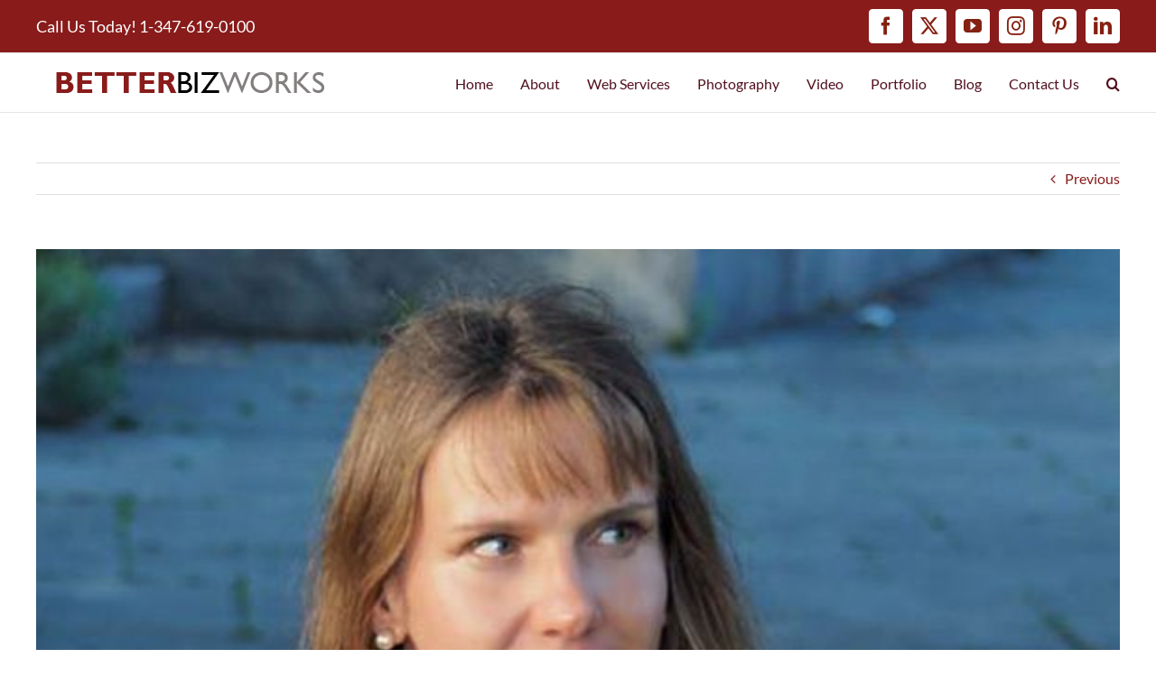

--- FILE ---
content_type: text/html; charset=UTF-8
request_url: https://betterbizworks.com/portfolio-items/inga/?portfolioCats=143
body_size: 10860
content:

<!DOCTYPE html>
<html class="avada-html-layout-wide avada-html-header-position-top" lang="en-US" prefix="og: http://ogp.me/ns# fb: http://ogp.me/ns/fb#">
<head>
	<meta http-equiv="X-UA-Compatible" content="IE=edge" />
	<meta http-equiv="Content-Type" content="text/html; charset=utf-8"/>
	<meta name="viewport" content="width=device-width, initial-scale=1" />
	<meta name='robots' content='index, follow, max-image-preview:large, max-snippet:-1, max-video-preview:-1' />

	<!-- This site is optimized with the Yoast SEO plugin v26.7 - https://yoast.com/wordpress/plugins/seo/ -->
	<title>Inga &#8211; BetterBizWorks, LLC</title>
	<link rel="canonical" href="https://betterbizworks.com/portfolio-items/inga/" />
	<meta property="og:locale" content="en_US" />
	<meta property="og:type" content="article" />
	<meta property="og:title" content="Inga &#8211; BetterBizWorks, LLC" />
	<meta property="og:url" content="https://betterbizworks.com/portfolio-items/inga/" />
	<meta property="og:site_name" content="BetterBizWorks, LLC" />
	<meta property="article:publisher" content="https://www.facebook.com/betterbizworks/" />
	<meta property="article:modified_time" content="2022-06-08T15:06:39+00:00" />
	<meta property="og:image" content="https://betterbizworks.com/wp-content/uploads/2022/06/Inga.jpg" />
	<meta property="og:image:width" content="582" />
	<meta property="og:image:height" content="472" />
	<meta property="og:image:type" content="image/jpeg" />
	<meta name="twitter:card" content="summary_large_image" />
	<meta name="twitter:site" content="@BetterBizWorks" />
	<script type="application/ld+json" class="yoast-schema-graph">{"@context":"https://schema.org","@graph":[{"@type":"WebPage","@id":"https://betterbizworks.com/portfolio-items/inga/","url":"https://betterbizworks.com/portfolio-items/inga/","name":"Inga &#8211; BetterBizWorks, LLC","isPartOf":{"@id":"https://betterbizworks.com/#website"},"primaryImageOfPage":{"@id":"https://betterbizworks.com/portfolio-items/inga/#primaryimage"},"image":{"@id":"https://betterbizworks.com/portfolio-items/inga/#primaryimage"},"thumbnailUrl":"https://betterbizworks.com/wp-content/uploads/2022/06/Inga.jpg","datePublished":"2022-06-08T15:00:54+00:00","dateModified":"2022-06-08T15:06:39+00:00","breadcrumb":{"@id":"https://betterbizworks.com/portfolio-items/inga/#breadcrumb"},"inLanguage":"en-US","potentialAction":[{"@type":"ReadAction","target":["https://betterbizworks.com/portfolio-items/inga/"]}]},{"@type":"ImageObject","inLanguage":"en-US","@id":"https://betterbizworks.com/portfolio-items/inga/#primaryimage","url":"https://betterbizworks.com/wp-content/uploads/2022/06/Inga.jpg","contentUrl":"https://betterbizworks.com/wp-content/uploads/2022/06/Inga.jpg","width":582,"height":472,"caption":"Inga - Model Profile"},{"@type":"BreadcrumbList","@id":"https://betterbizworks.com/portfolio-items/inga/#breadcrumb","itemListElement":[{"@type":"ListItem","position":1,"name":"Home","item":"https://betterbizworks.com/"},{"@type":"ListItem","position":2,"name":"Portfolio","item":"https://betterbizworks.com/portfolio-items/"},{"@type":"ListItem","position":3,"name":"Inga"}]},{"@type":"WebSite","@id":"https://betterbizworks.com/#website","url":"https://betterbizworks.com/","name":"BetterBizWorks, LLC","description":"Web Design and Internet Marketing","publisher":{"@id":"https://betterbizworks.com/#organization"},"potentialAction":[{"@type":"SearchAction","target":{"@type":"EntryPoint","urlTemplate":"https://betterbizworks.com/?s={search_term_string}"},"query-input":{"@type":"PropertyValueSpecification","valueRequired":true,"valueName":"search_term_string"}}],"inLanguage":"en-US"},{"@type":"Organization","@id":"https://betterbizworks.com/#organization","name":"BetterBizWorks, Web Design & Internet Marketing","url":"https://betterbizworks.com/","logo":{"@type":"ImageObject","inLanguage":"en-US","@id":"https://betterbizworks.com/#/schema/logo/image/","url":"https://betterbizworks.com/wp-content/uploads/2016/03/bbw_favicon.png","contentUrl":"https://betterbizworks.com/wp-content/uploads/2016/03/bbw_favicon.png","width":138,"height":127,"caption":"BetterBizWorks, Web Design & Internet Marketing"},"image":{"@id":"https://betterbizworks.com/#/schema/logo/image/"},"sameAs":["https://www.facebook.com/betterbizworks/","https://x.com/BetterBizWorks","https://www.instagram.com/betterbizworks/"]}]}</script>
	<!-- / Yoast SEO plugin. -->


<link rel="alternate" type="application/rss+xml" title="BetterBizWorks, LLC &raquo; Feed" href="https://betterbizworks.com/feed/" />
<link rel="alternate" type="application/rss+xml" title="BetterBizWorks, LLC &raquo; Comments Feed" href="https://betterbizworks.com/comments/feed/" />
		
		
		
				<link rel="alternate" type="application/rss+xml" title="BetterBizWorks, LLC &raquo; Inga Comments Feed" href="https://betterbizworks.com/portfolio-items/inga/feed/" />
<link rel="alternate" title="oEmbed (JSON)" type="application/json+oembed" href="https://betterbizworks.com/wp-json/oembed/1.0/embed?url=https%3A%2F%2Fbetterbizworks.com%2Fportfolio-items%2Finga%2F" />
<link rel="alternate" title="oEmbed (XML)" type="text/xml+oembed" href="https://betterbizworks.com/wp-json/oembed/1.0/embed?url=https%3A%2F%2Fbetterbizworks.com%2Fportfolio-items%2Finga%2F&#038;format=xml" />
					<meta name="description" content="Inga
Inga is a model with BetterBizWorks.  BetterBizWorks teams up with local models and actors to help provide quality photography and videos. To hire Inga as a model for your next photo or video shoot with BetterBizWorks, contact us."/>
				
		<meta property="og:locale" content="en_US"/>
		<meta property="og:type" content="article"/>
		<meta property="og:site_name" content="BetterBizWorks, LLC"/>
		<meta property="og:title" content="Inga &#8211; BetterBizWorks, LLC"/>
				<meta property="og:description" content="Inga
Inga is a model with BetterBizWorks.  BetterBizWorks teams up with local models and actors to help provide quality photography and videos. To hire Inga as a model for your next photo or video shoot with BetterBizWorks, contact us."/>
				<meta property="og:url" content="https://betterbizworks.com/portfolio-items/inga/"/>
													<meta property="article:modified_time" content="2022-06-08T15:06:39-05:00"/>
											<meta property="og:image" content="https://betterbizworks.com/wp-content/uploads/2022/06/Inga.jpg"/>
		<meta property="og:image:width" content="582"/>
		<meta property="og:image:height" content="472"/>
		<meta property="og:image:type" content="image/jpeg"/>
				<style id='wp-img-auto-sizes-contain-inline-css' type='text/css'>
img:is([sizes=auto i],[sizes^="auto," i]){contain-intrinsic-size:3000px 1500px}
/*# sourceURL=wp-img-auto-sizes-contain-inline-css */
</style>
<link rel='stylesheet' id='fusion-dynamic-css-css' href='https://betterbizworks.com/wp-content/uploads/fusion-styles/32303ef2fa65712623bc6e4a22f7ba0f.min.css?ver=3.14.2' type='text/css' media='all' />
<script type="text/javascript" src="https://betterbizworks.com/wp-includes/js/jquery/jquery.min.js?ver=3.7.1" id="jquery-core-js"></script>
<link rel="https://api.w.org/" href="https://betterbizworks.com/wp-json/" /><link rel="alternate" title="JSON" type="application/json" href="https://betterbizworks.com/wp-json/wp/v2/avada_portfolio/208312" /><link rel="EditURI" type="application/rsd+xml" title="RSD" href="https://betterbizworks.com/xmlrpc.php?rsd" />
<meta name="generator" content="WordPress 6.9" />
<link rel='shortlink' href='https://betterbizworks.com/?p=208312' />
<style type="text/css" id="css-fb-visibility">@media screen and (max-width: 640px){.fusion-no-small-visibility{display:none !important;}body .sm-text-align-center{text-align:center !important;}body .sm-text-align-left{text-align:left !important;}body .sm-text-align-right{text-align:right !important;}body .sm-text-align-justify{text-align:justify !important;}body .sm-flex-align-center{justify-content:center !important;}body .sm-flex-align-flex-start{justify-content:flex-start !important;}body .sm-flex-align-flex-end{justify-content:flex-end !important;}body .sm-mx-auto{margin-left:auto !important;margin-right:auto !important;}body .sm-ml-auto{margin-left:auto !important;}body .sm-mr-auto{margin-right:auto !important;}body .fusion-absolute-position-small{position:absolute;width:100%;}.awb-sticky.awb-sticky-small{ position: sticky; top: var(--awb-sticky-offset,0); }}@media screen and (min-width: 641px) and (max-width: 1024px){.fusion-no-medium-visibility{display:none !important;}body .md-text-align-center{text-align:center !important;}body .md-text-align-left{text-align:left !important;}body .md-text-align-right{text-align:right !important;}body .md-text-align-justify{text-align:justify !important;}body .md-flex-align-center{justify-content:center !important;}body .md-flex-align-flex-start{justify-content:flex-start !important;}body .md-flex-align-flex-end{justify-content:flex-end !important;}body .md-mx-auto{margin-left:auto !important;margin-right:auto !important;}body .md-ml-auto{margin-left:auto !important;}body .md-mr-auto{margin-right:auto !important;}body .fusion-absolute-position-medium{position:absolute;width:100%;}.awb-sticky.awb-sticky-medium{ position: sticky; top: var(--awb-sticky-offset,0); }}@media screen and (min-width: 1025px){.fusion-no-large-visibility{display:none !important;}body .lg-text-align-center{text-align:center !important;}body .lg-text-align-left{text-align:left !important;}body .lg-text-align-right{text-align:right !important;}body .lg-text-align-justify{text-align:justify !important;}body .lg-flex-align-center{justify-content:center !important;}body .lg-flex-align-flex-start{justify-content:flex-start !important;}body .lg-flex-align-flex-end{justify-content:flex-end !important;}body .lg-mx-auto{margin-left:auto !important;margin-right:auto !important;}body .lg-ml-auto{margin-left:auto !important;}body .lg-mr-auto{margin-right:auto !important;}body .fusion-absolute-position-large{position:absolute;width:100%;}.awb-sticky.awb-sticky-large{ position: sticky; top: var(--awb-sticky-offset,0); }}</style><link rel="icon" href="https://betterbizworks.com/wp-content/uploads/2016/03/cropped-bbw_favicon-66x66.png" sizes="32x32" />
<link rel="icon" href="https://betterbizworks.com/wp-content/uploads/2016/03/cropped-bbw_favicon-200x200.png" sizes="192x192" />
<link rel="apple-touch-icon" href="https://betterbizworks.com/wp-content/uploads/2016/03/cropped-bbw_favicon-200x200.png" />
<meta name="msapplication-TileImage" content="https://betterbizworks.com/wp-content/uploads/2016/03/cropped-bbw_favicon-300x300.png" />
		<script type="text/javascript">
			var doc = document.documentElement;
			doc.setAttribute( 'data-useragent', navigator.userAgent );
		</script>
		<script>
  (function(i,s,o,g,r,a,m){i['GoogleAnalyticsObject']=r;i[r]=i[r]||function(){
  (i[r].q=i[r].q||[]).push(arguments)},i[r].l=1*new Date();a=s.createElement(o),
  m=s.getElementsByTagName(o)[0];a.async=1;a.src=g;m.parentNode.insertBefore(a,m)
  })(window,document,'script','//www.google-analytics.com/analytics.js','ga');

  ga('create', 'UA-20616037-1', 'auto');
  ga('send', 'pageview');

</script>
<!-- Facebook Pixel Code -->
<script>
!function(f,b,e,v,n,t,s){if(f.fbq)return;n=f.fbq=function(){n.callMethod?
n.callMethod.apply(n,arguments):n.queue.push(arguments)};if(!f._fbq)f._fbq=n;
n.push=n;n.loaded=!0;n.version='2.0';n.queue=[];t=b.createElement(e);t.async=!0;
t.src=v;s=b.getElementsByTagName(e)[0];s.parentNode.insertBefore(t,s)}(window,
document,'script','https://connect.facebook.net/en_US/fbevents.js');
fbq('init', '288560041668266'); // Insert your pixel ID here.
fbq('track', 'PageView');
</script>
<noscript><img height="1" width="1" style="display:none"
src="https://www.facebook.com/tr?id=288560041668266&ev=PageView&noscript=1"
/></noscript>
<!-- DO NOT MODIFY -->
<!-- End Facebook Pixel Code -->
	<!-- Global site tag (gtag.js) - Google Analytics -->
<script async src="https://www.googletagmanager.com/gtag/js?id=G-NKVZPSXNZ0"></script>
<script>
  window.dataLayer = window.dataLayer || [];
  function gtag(){dataLayer.push(arguments);}
  gtag('js', new Date());

  gtag('config', 'G-NKVZPSXNZ0');
</script><style id='global-styles-inline-css' type='text/css'>
:root{--wp--preset--aspect-ratio--square: 1;--wp--preset--aspect-ratio--4-3: 4/3;--wp--preset--aspect-ratio--3-4: 3/4;--wp--preset--aspect-ratio--3-2: 3/2;--wp--preset--aspect-ratio--2-3: 2/3;--wp--preset--aspect-ratio--16-9: 16/9;--wp--preset--aspect-ratio--9-16: 9/16;--wp--preset--color--black: #000000;--wp--preset--color--cyan-bluish-gray: #abb8c3;--wp--preset--color--white: #ffffff;--wp--preset--color--pale-pink: #f78da7;--wp--preset--color--vivid-red: #cf2e2e;--wp--preset--color--luminous-vivid-orange: #ff6900;--wp--preset--color--luminous-vivid-amber: #fcb900;--wp--preset--color--light-green-cyan: #7bdcb5;--wp--preset--color--vivid-green-cyan: #00d084;--wp--preset--color--pale-cyan-blue: #8ed1fc;--wp--preset--color--vivid-cyan-blue: #0693e3;--wp--preset--color--vivid-purple: #9b51e0;--wp--preset--color--awb-color-1: rgba(255,255,255,1);--wp--preset--color--awb-color-2: rgba(246,246,246,1);--wp--preset--color--awb-color-3: rgba(235,234,234,1);--wp--preset--color--awb-color-4: rgba(224,222,222,1);--wp--preset--color--awb-color-5: rgba(160,206,78,1);--wp--preset--color--awb-color-6: rgba(116,116,116,1);--wp--preset--color--awb-color-7: rgba(51,51,51,1);--wp--preset--color--awb-color-8: rgba(137,27,27,1);--wp--preset--color--awb-color-custom-10: rgba(235,234,234,0.8);--wp--preset--color--awb-color-custom-11: rgba(191,191,191,1);--wp--preset--color--awb-color-custom-12: rgba(35,35,35,1);--wp--preset--color--awb-color-custom-13: rgba(171,139,101,1);--wp--preset--color--awb-color-custom-14: rgba(140,137,137,1);--wp--preset--color--awb-color-custom-15: rgba(54,56,57,1);--wp--preset--color--awb-color-custom-16: rgba(81,16,30,1);--wp--preset--gradient--vivid-cyan-blue-to-vivid-purple: linear-gradient(135deg,rgb(6,147,227) 0%,rgb(155,81,224) 100%);--wp--preset--gradient--light-green-cyan-to-vivid-green-cyan: linear-gradient(135deg,rgb(122,220,180) 0%,rgb(0,208,130) 100%);--wp--preset--gradient--luminous-vivid-amber-to-luminous-vivid-orange: linear-gradient(135deg,rgb(252,185,0) 0%,rgb(255,105,0) 100%);--wp--preset--gradient--luminous-vivid-orange-to-vivid-red: linear-gradient(135deg,rgb(255,105,0) 0%,rgb(207,46,46) 100%);--wp--preset--gradient--very-light-gray-to-cyan-bluish-gray: linear-gradient(135deg,rgb(238,238,238) 0%,rgb(169,184,195) 100%);--wp--preset--gradient--cool-to-warm-spectrum: linear-gradient(135deg,rgb(74,234,220) 0%,rgb(151,120,209) 20%,rgb(207,42,186) 40%,rgb(238,44,130) 60%,rgb(251,105,98) 80%,rgb(254,248,76) 100%);--wp--preset--gradient--blush-light-purple: linear-gradient(135deg,rgb(255,206,236) 0%,rgb(152,150,240) 100%);--wp--preset--gradient--blush-bordeaux: linear-gradient(135deg,rgb(254,205,165) 0%,rgb(254,45,45) 50%,rgb(107,0,62) 100%);--wp--preset--gradient--luminous-dusk: linear-gradient(135deg,rgb(255,203,112) 0%,rgb(199,81,192) 50%,rgb(65,88,208) 100%);--wp--preset--gradient--pale-ocean: linear-gradient(135deg,rgb(255,245,203) 0%,rgb(182,227,212) 50%,rgb(51,167,181) 100%);--wp--preset--gradient--electric-grass: linear-gradient(135deg,rgb(202,248,128) 0%,rgb(113,206,126) 100%);--wp--preset--gradient--midnight: linear-gradient(135deg,rgb(2,3,129) 0%,rgb(40,116,252) 100%);--wp--preset--font-size--small: 12px;--wp--preset--font-size--medium: 20px;--wp--preset--font-size--large: 24px;--wp--preset--font-size--x-large: 42px;--wp--preset--font-size--normal: 16px;--wp--preset--font-size--xlarge: 32px;--wp--preset--font-size--huge: 48px;--wp--preset--spacing--20: 0.44rem;--wp--preset--spacing--30: 0.67rem;--wp--preset--spacing--40: 1rem;--wp--preset--spacing--50: 1.5rem;--wp--preset--spacing--60: 2.25rem;--wp--preset--spacing--70: 3.38rem;--wp--preset--spacing--80: 5.06rem;--wp--preset--shadow--natural: 6px 6px 9px rgba(0, 0, 0, 0.2);--wp--preset--shadow--deep: 12px 12px 50px rgba(0, 0, 0, 0.4);--wp--preset--shadow--sharp: 6px 6px 0px rgba(0, 0, 0, 0.2);--wp--preset--shadow--outlined: 6px 6px 0px -3px rgb(255, 255, 255), 6px 6px rgb(0, 0, 0);--wp--preset--shadow--crisp: 6px 6px 0px rgb(0, 0, 0);}:where(.is-layout-flex){gap: 0.5em;}:where(.is-layout-grid){gap: 0.5em;}body .is-layout-flex{display: flex;}.is-layout-flex{flex-wrap: wrap;align-items: center;}.is-layout-flex > :is(*, div){margin: 0;}body .is-layout-grid{display: grid;}.is-layout-grid > :is(*, div){margin: 0;}:where(.wp-block-columns.is-layout-flex){gap: 2em;}:where(.wp-block-columns.is-layout-grid){gap: 2em;}:where(.wp-block-post-template.is-layout-flex){gap: 1.25em;}:where(.wp-block-post-template.is-layout-grid){gap: 1.25em;}.has-black-color{color: var(--wp--preset--color--black) !important;}.has-cyan-bluish-gray-color{color: var(--wp--preset--color--cyan-bluish-gray) !important;}.has-white-color{color: var(--wp--preset--color--white) !important;}.has-pale-pink-color{color: var(--wp--preset--color--pale-pink) !important;}.has-vivid-red-color{color: var(--wp--preset--color--vivid-red) !important;}.has-luminous-vivid-orange-color{color: var(--wp--preset--color--luminous-vivid-orange) !important;}.has-luminous-vivid-amber-color{color: var(--wp--preset--color--luminous-vivid-amber) !important;}.has-light-green-cyan-color{color: var(--wp--preset--color--light-green-cyan) !important;}.has-vivid-green-cyan-color{color: var(--wp--preset--color--vivid-green-cyan) !important;}.has-pale-cyan-blue-color{color: var(--wp--preset--color--pale-cyan-blue) !important;}.has-vivid-cyan-blue-color{color: var(--wp--preset--color--vivid-cyan-blue) !important;}.has-vivid-purple-color{color: var(--wp--preset--color--vivid-purple) !important;}.has-black-background-color{background-color: var(--wp--preset--color--black) !important;}.has-cyan-bluish-gray-background-color{background-color: var(--wp--preset--color--cyan-bluish-gray) !important;}.has-white-background-color{background-color: var(--wp--preset--color--white) !important;}.has-pale-pink-background-color{background-color: var(--wp--preset--color--pale-pink) !important;}.has-vivid-red-background-color{background-color: var(--wp--preset--color--vivid-red) !important;}.has-luminous-vivid-orange-background-color{background-color: var(--wp--preset--color--luminous-vivid-orange) !important;}.has-luminous-vivid-amber-background-color{background-color: var(--wp--preset--color--luminous-vivid-amber) !important;}.has-light-green-cyan-background-color{background-color: var(--wp--preset--color--light-green-cyan) !important;}.has-vivid-green-cyan-background-color{background-color: var(--wp--preset--color--vivid-green-cyan) !important;}.has-pale-cyan-blue-background-color{background-color: var(--wp--preset--color--pale-cyan-blue) !important;}.has-vivid-cyan-blue-background-color{background-color: var(--wp--preset--color--vivid-cyan-blue) !important;}.has-vivid-purple-background-color{background-color: var(--wp--preset--color--vivid-purple) !important;}.has-black-border-color{border-color: var(--wp--preset--color--black) !important;}.has-cyan-bluish-gray-border-color{border-color: var(--wp--preset--color--cyan-bluish-gray) !important;}.has-white-border-color{border-color: var(--wp--preset--color--white) !important;}.has-pale-pink-border-color{border-color: var(--wp--preset--color--pale-pink) !important;}.has-vivid-red-border-color{border-color: var(--wp--preset--color--vivid-red) !important;}.has-luminous-vivid-orange-border-color{border-color: var(--wp--preset--color--luminous-vivid-orange) !important;}.has-luminous-vivid-amber-border-color{border-color: var(--wp--preset--color--luminous-vivid-amber) !important;}.has-light-green-cyan-border-color{border-color: var(--wp--preset--color--light-green-cyan) !important;}.has-vivid-green-cyan-border-color{border-color: var(--wp--preset--color--vivid-green-cyan) !important;}.has-pale-cyan-blue-border-color{border-color: var(--wp--preset--color--pale-cyan-blue) !important;}.has-vivid-cyan-blue-border-color{border-color: var(--wp--preset--color--vivid-cyan-blue) !important;}.has-vivid-purple-border-color{border-color: var(--wp--preset--color--vivid-purple) !important;}.has-vivid-cyan-blue-to-vivid-purple-gradient-background{background: var(--wp--preset--gradient--vivid-cyan-blue-to-vivid-purple) !important;}.has-light-green-cyan-to-vivid-green-cyan-gradient-background{background: var(--wp--preset--gradient--light-green-cyan-to-vivid-green-cyan) !important;}.has-luminous-vivid-amber-to-luminous-vivid-orange-gradient-background{background: var(--wp--preset--gradient--luminous-vivid-amber-to-luminous-vivid-orange) !important;}.has-luminous-vivid-orange-to-vivid-red-gradient-background{background: var(--wp--preset--gradient--luminous-vivid-orange-to-vivid-red) !important;}.has-very-light-gray-to-cyan-bluish-gray-gradient-background{background: var(--wp--preset--gradient--very-light-gray-to-cyan-bluish-gray) !important;}.has-cool-to-warm-spectrum-gradient-background{background: var(--wp--preset--gradient--cool-to-warm-spectrum) !important;}.has-blush-light-purple-gradient-background{background: var(--wp--preset--gradient--blush-light-purple) !important;}.has-blush-bordeaux-gradient-background{background: var(--wp--preset--gradient--blush-bordeaux) !important;}.has-luminous-dusk-gradient-background{background: var(--wp--preset--gradient--luminous-dusk) !important;}.has-pale-ocean-gradient-background{background: var(--wp--preset--gradient--pale-ocean) !important;}.has-electric-grass-gradient-background{background: var(--wp--preset--gradient--electric-grass) !important;}.has-midnight-gradient-background{background: var(--wp--preset--gradient--midnight) !important;}.has-small-font-size{font-size: var(--wp--preset--font-size--small) !important;}.has-medium-font-size{font-size: var(--wp--preset--font-size--medium) !important;}.has-large-font-size{font-size: var(--wp--preset--font-size--large) !important;}.has-x-large-font-size{font-size: var(--wp--preset--font-size--x-large) !important;}
/*# sourceURL=global-styles-inline-css */
</style>
</head>

<body class="wp-singular avada_portfolio-template-default single single-avada_portfolio postid-208312 single-format-standard wp-theme-Avada awb-no-sidebars fusion-image-hovers fusion-pagination-sizing fusion-button_type-flat fusion-button_span-no fusion-button_gradient-linear avada-image-rollover-circle-yes avada-image-rollover-yes avada-image-rollover-direction-left fusion-has-button-gradient fusion-body ltr fusion-sticky-header no-tablet-sticky-header no-mobile-sticky-header no-mobile-slidingbar fusion-disable-outline fusion-sub-menu-fade mobile-logo-pos-center layout-wide-mode avada-has-boxed-modal-shadow-none layout-scroll-offset-full avada-has-zero-margin-offset-top fusion-top-header menu-text-align-left mobile-menu-design-modern fusion-show-pagination-text fusion-header-layout-v3 avada-responsive avada-footer-fx-bg-parallax avada-menu-highlight-style-bar fusion-search-form-classic fusion-main-menu-search-dropdown fusion-avatar-square avada-sticky-shrinkage avada-blog-layout-large avada-blog-archive-layout-large avada-header-shadow-no avada-menu-icon-position-left avada-has-megamenu-shadow avada-has-mainmenu-dropdown-divider avada-has-main-nav-search-icon avada-has-breadcrumb-mobile-hidden avada-has-titlebar-hide avada-has-pagination-padding avada-flyout-menu-direction-fade avada-ec-views-v1" data-awb-post-id="208312">
		<a class="skip-link screen-reader-text" href="#content">Skip to content</a>

	<div id="boxed-wrapper">
		
		<div id="wrapper" class="fusion-wrapper">
			<div id="home" style="position:relative;top:-1px;"></div>
							
					
			<header class="fusion-header-wrapper">
				<div class="fusion-header-v3 fusion-logo-alignment fusion-logo-center fusion-sticky-menu- fusion-sticky-logo- fusion-mobile-logo-  fusion-mobile-menu-design-modern">
					
<div class="fusion-secondary-header">
	<div class="fusion-row">
					<div class="fusion-alignleft">
				<div class="fusion-contact-info"><span class="fusion-contact-info-phone-number">Call Us Today! 1-347-619-0100</span></div>			</div>
							<div class="fusion-alignright">
				<div class="fusion-social-links-header"><div class="fusion-social-networks boxed-icons"><div class="fusion-social-networks-wrapper"><a  class="fusion-social-network-icon fusion-tooltip fusion-facebook awb-icon-facebook" style data-placement="top" data-title="Facebook" data-toggle="tooltip" title="Facebook" href="https://www.facebook.com/BetterBizWorks-LLC-Web-Design-and-Internet-Marketing-152873204749897/?ref=bookmarks" target="_blank" rel="noreferrer"><span class="screen-reader-text">Facebook</span></a><a  class="fusion-social-network-icon fusion-tooltip fusion-twitter awb-icon-twitter" style data-placement="top" data-title="X" data-toggle="tooltip" title="X" href="https://twitter.com/betterbizworks1" target="_blank" rel="noopener noreferrer"><span class="screen-reader-text">X</span></a><a  class="fusion-social-network-icon fusion-tooltip fusion-youtube awb-icon-youtube" style data-placement="top" data-title="YouTube" data-toggle="tooltip" title="YouTube" href="https://www.youtube.com/channel/UCBOdVLIJW_TcU4Gt2lEZSnQ" target="_blank" rel="noopener noreferrer"><span class="screen-reader-text">YouTube</span></a><a  class="fusion-social-network-icon fusion-tooltip fusion-instagram awb-icon-instagram" style data-placement="top" data-title="Instagram" data-toggle="tooltip" title="Instagram" href="https://www.instagram.com/betterbizworks/" target="_blank" rel="noopener noreferrer"><span class="screen-reader-text">Instagram</span></a><a  class="fusion-social-network-icon fusion-tooltip fusion-pinterest awb-icon-pinterest" style data-placement="top" data-title="Pinterest" data-toggle="tooltip" title="Pinterest" href="https://www.pinterest.com/betterbizworks/" target="_blank" rel="noopener noreferrer"><span class="screen-reader-text">Pinterest</span></a><a  class="fusion-social-network-icon fusion-tooltip fusion-linkedin awb-icon-linkedin fusion-last-social-icon" style data-placement="top" data-title="LinkedIn" data-toggle="tooltip" title="LinkedIn" href="https://www.linkedin.com/in/charles-di-bartolo-3366646?authType=OUT_OF_NETWORK&amp;authToken=1XH-&amp;locale=en_US&amp;srchid=195406981455036617433&amp;srchindex=5&amp;srchtotal=5&amp;trk=vsrp_people_res_name&amp;trkInfo=VSRPsearchId%3A195406981455036617433%2CVSRPtargetId%3A19540698%2CVSRPcmpt%3Aprimary%2CVSRPnm%3Afalse%2CauthType%3AOUT_OF_NETWORK" target="_blank" rel="noopener noreferrer"><span class="screen-reader-text">LinkedIn</span></a></div></div></div>			</div>
			</div>
</div>
<div class="fusion-header-sticky-height"></div>
<div class="fusion-header">
	<div class="fusion-row">
					<div class="fusion-logo" data-margin-top="10px" data-margin-bottom="10px" data-margin-left="0px" data-margin-right="0px">
			<a class="fusion-logo-link"  href="https://betterbizworks.com/" >

						<!-- standard logo -->
			<img src="https://betterbizworks.com/wp-content/uploads/2014/11/new_logo-e1534963305837.png" srcset="https://betterbizworks.com/wp-content/uploads/2014/11/new_logo-e1534963305837.png 1x" width="340" height="45" alt="BetterBizWorks, LLC Logo" data-retina_logo_url="" class="fusion-standard-logo" />

			
					</a>
		</div>		<nav class="fusion-main-menu" aria-label="Main Menu"><ul id="menu-main" class="fusion-menu"><li  id="menu-item-18229"  class="menu-item menu-item-type-post_type menu-item-object-page menu-item-home menu-item-18229"  data-item-id="18229"><a  href="https://betterbizworks.com/" class="fusion-bar-highlight"><span class="menu-text">Home</span></a></li><li  id="menu-item-6282"  class="menu-item menu-item-type-post_type menu-item-object-page menu-item-has-children menu-item-6282 fusion-dropdown-menu"  data-item-id="6282"><a  href="https://betterbizworks.com/about/" class="fusion-bar-highlight"><span class="menu-text">About</span></a><ul class="sub-menu"><li  id="menu-item-6273"  class="menu-item menu-item-type-post_type menu-item-object-page menu-item-6273 fusion-dropdown-submenu" ><a  href="https://betterbizworks.com/web-services/faqs/" class="fusion-bar-highlight"><span>FAQs</span></a></li></ul></li><li  id="menu-item-6283"  class="menu-item menu-item-type-post_type menu-item-object-page menu-item-has-children menu-item-6283 fusion-dropdown-menu"  data-item-id="6283"><a  href="https://betterbizworks.com/web-services/" class="fusion-bar-highlight"><span class="menu-text">Web Services</span></a><ul class="sub-menu"><li  id="menu-item-6274"  class="menu-item menu-item-type-post_type menu-item-object-page menu-item-6274 fusion-dropdown-submenu" ><a  href="https://betterbizworks.com/web-services/website-design/" class="fusion-bar-highlight"><span>Web Design</span></a></li><li  id="menu-item-6268"  class="menu-item menu-item-type-post_type menu-item-object-page menu-item-6268 fusion-dropdown-submenu" ><a  href="https://betterbizworks.com/web-services/internet-marketing/" class="fusion-bar-highlight"><span>Marketing</span></a></li><li  id="menu-item-6269"  class="menu-item menu-item-type-post_type menu-item-object-page menu-item-6269 fusion-dropdown-submenu" ><a  href="https://betterbizworks.com/web-services/search-engine-optimization/" class="fusion-bar-highlight"><span>Search Engine Optimization</span></a></li><li  id="menu-item-203937"  class="menu-item menu-item-type-post_type menu-item-object-page menu-item-203937 fusion-dropdown-submenu" ><a  href="https://betterbizworks.com/web-services/ecommerce/" class="fusion-bar-highlight"><span>eCommerce</span></a></li><li  id="menu-item-21651"  class="menu-item menu-item-type-post_type menu-item-object-page menu-item-21651 fusion-dropdown-submenu" ><a  href="https://betterbizworks.com/web-services/menu-screens/" class="fusion-bar-highlight"><span>Menu Screens</span></a></li><li  id="menu-item-21674"  class="menu-item menu-item-type-post_type menu-item-object-page menu-item-21674 fusion-dropdown-submenu" ><a  href="https://betterbizworks.com/web-services/merchant-services/" class="fusion-bar-highlight"><span>Merchant Services</span></a></li><li  id="menu-item-21696"  class="menu-item menu-item-type-post_type menu-item-object-page menu-item-21696 fusion-dropdown-submenu" ><a  href="https://betterbizworks.com/web-services/print-advertising/" class="fusion-bar-highlight"><span>Print Advertising</span></a></li><li  id="menu-item-21693"  class="menu-item menu-item-type-post_type menu-item-object-page menu-item-21693 fusion-dropdown-submenu" ><a  href="https://betterbizworks.com/lessons/" class="fusion-bar-highlight"><span>Lessons</span></a></li></ul></li><li  id="menu-item-21683"  class="menu-item menu-item-type-post_type menu-item-object-page menu-item-has-children menu-item-21683 fusion-dropdown-menu"  data-item-id="21683"><a  href="https://betterbizworks.com/web-services/photography/" class="fusion-bar-highlight"><span class="menu-text">Photography</span></a><ul class="sub-menu"><li  id="menu-item-206764"  class="menu-item menu-item-type-post_type menu-item-object-page menu-item-206764 fusion-dropdown-submenu" ><a  href="https://betterbizworks.com/model-gallery/" class="fusion-bar-highlight"><span>Model Gallery</span></a></li><li  id="menu-item-205750"  class="menu-item menu-item-type-post_type menu-item-object-page menu-item-205750 fusion-dropdown-submenu" ><a  href="https://betterbizworks.com/model-intake-form/" class="fusion-bar-highlight"><span>Model Intake Form</span></a></li><li  id="menu-item-205944"  class="menu-item menu-item-type-post_type menu-item-object-page menu-item-has-children menu-item-205944 fusion-dropdown-submenu" ><a  href="https://betterbizworks.com/family-photos/" class="fusion-bar-highlight"><span>Family Photos</span></a><ul class="sub-menu"><li  id="menu-item-208450"  class="menu-item menu-item-type-post_type menu-item-object-page menu-item-208450" ><a  href="https://betterbizworks.com/family-photos/your-photo-shoot/" class="fusion-bar-highlight"><span>Your Photo Shoot</span></a></li></ul></li><li  id="menu-item-208471"  class="menu-item menu-item-type-post_type menu-item-object-page menu-item-208471 fusion-dropdown-submenu" ><a  href="https://betterbizworks.com/web-services/photography/business-headshots/" class="fusion-bar-highlight"><span>Business Headshots</span></a></li></ul></li><li  id="menu-item-208067"  class="menu-item menu-item-type-post_type menu-item-object-page menu-item-has-children menu-item-208067 fusion-dropdown-menu"  data-item-id="208067"><a  href="https://betterbizworks.com/video/" class="fusion-bar-highlight"><span class="menu-text">Video</span></a><ul class="sub-menu"><li  id="menu-item-6271"  class="menu-item menu-item-type-post_type menu-item-object-page menu-item-has-children menu-item-6271 fusion-dropdown-submenu" ><a  href="https://betterbizworks.com/web-services/video-production/" class="fusion-bar-highlight"><span>Video Production</span></a><ul class="sub-menu"><li  id="menu-item-21599"  class="menu-item menu-item-type-post_type menu-item-object-page menu-item-21599" ><a  href="https://betterbizworks.com/web-services/video-production/video-tributes/" class="fusion-bar-highlight"><span>Video Tributes</span></a></li></ul></li><li  id="menu-item-205349"  class="menu-item menu-item-type-post_type menu-item-object-page menu-item-has-children menu-item-205349 fusion-dropdown-submenu" ><a  href="https://betterbizworks.com/virtual-tours/" class="fusion-bar-highlight"><span>Virtual Tours</span></a><ul class="sub-menu"><li  id="menu-item-205603"  class="menu-item menu-item-type-post_type menu-item-object-page menu-item-205603" ><a  href="https://betterbizworks.com/virtual-tours/real-estate-3d-tours/" class="fusion-bar-highlight"><span>Real Estate 3D Tours</span></a></li></ul></li></ul></li><li  id="menu-item-6286"  class="menu-item menu-item-type-post_type menu-item-object-page menu-item-6286"  data-item-id="6286"><a  href="https://betterbizworks.com/gallery/" class="fusion-bar-highlight"><span class="menu-text">Portfolio</span></a></li><li  id="menu-item-6287"  class="menu-item menu-item-type-post_type menu-item-object-page menu-item-6287"  data-item-id="6287"><a  href="https://betterbizworks.com/latest-news/" class="fusion-bar-highlight"><span class="menu-text">Blog</span></a></li><li  id="menu-item-6262"  class="menu-item menu-item-type-post_type menu-item-object-page menu-item-has-children menu-item-6262 fusion-dropdown-menu"  data-item-id="6262"><a  href="https://betterbizworks.com/contact-us/si-office/" class="fusion-bar-highlight"><span class="menu-text">Contact Us</span></a><ul class="sub-menu"><li  id="menu-item-6264"  class="menu-item menu-item-type-post_type menu-item-object-page menu-item-6264 fusion-dropdown-submenu" ><a  href="https://betterbizworks.com/contact-us/exciting-careers/" class="fusion-bar-highlight"><span>Exciting Careers</span></a></li></ul></li><li class="fusion-custom-menu-item fusion-main-menu-search"><a class="fusion-main-menu-icon fusion-bar-highlight" href="#" aria-label="Search" data-title="Search" title="Search" role="button" aria-expanded="false"></a><div class="fusion-custom-menu-item-contents">		<form role="search" class="searchform fusion-search-form  fusion-search-form-classic" method="get" action="https://betterbizworks.com/">
			<div class="fusion-search-form-content">

				
				<div class="fusion-search-field search-field">
					<label><span class="screen-reader-text">Search for:</span>
													<input type="search" value="" name="s" class="s" placeholder="Search..." required aria-required="true" aria-label="Search..."/>
											</label>
				</div>
				<div class="fusion-search-button search-button">
					<input type="submit" class="fusion-search-submit searchsubmit" aria-label="Search" value="&#xf002;" />
									</div>

				
			</div>


			
		</form>
		</div></li></ul></nav>	<div class="fusion-mobile-menu-icons">
							<a href="#" class="fusion-icon awb-icon-bars" aria-label="Toggle mobile menu" aria-expanded="false"></a>
		
		
		
			</div>

<nav class="fusion-mobile-nav-holder fusion-mobile-menu-text-align-left" aria-label="Main Menu Mobile"></nav>

					</div>
</div>
				</div>
				<div class="fusion-clearfix"></div>
			</header>
								
							<div id="sliders-container" class="fusion-slider-visibility">
					</div>
				
					
							
			
						<main id="main" class="clearfix ">
				<div class="fusion-row" style="">
<section id="content" class=" portfolio-full" style="">
	
			<div class="single-navigation clearfix">
			
																				<a href="https://betterbizworks.com/portfolio-items/hannah/?portfolioCats=143" rel="prev">Previous</a>
			
			
					</div>
	
					<article id="post-208312" class="post-208312 avada_portfolio type-avada_portfolio status-publish format-standard has-post-thumbnail hentry portfolio_category-model-portfolio">

									<div class="fusion-flexslider flexslider fusion-post-slideshow post-slideshow fusion-flexslider-loading">
				<ul class="slides">
																					<li>
																																<a href="https://betterbizworks.com/wp-content/uploads/2022/06/Inga.jpg" data-rel="iLightbox[gallery208312]" title="Inga" data-title="Inga" data-caption="">
										<span class="screen-reader-text">View Larger Image</span>
										<img width="582" height="472" src="https://betterbizworks.com/wp-content/uploads/2022/06/Inga.jpg" class="attachment-full size-full lazyload wp-post-image" alt="Inga - Model Profile" decoding="async" fetchpriority="high" srcset="data:image/svg+xml,%3Csvg%20xmlns%3D%27http%3A%2F%2Fwww.w3.org%2F2000%2Fsvg%27%20width%3D%27582%27%20height%3D%27472%27%20viewBox%3D%270%200%20582%20472%27%3E%3Crect%20width%3D%27582%27%20height%3D%27472%27%20fill-opacity%3D%220%22%2F%3E%3C%2Fsvg%3E" data-orig-src="https://betterbizworks.com/wp-content/uploads/2022/06/Inga.jpg" data-srcset="https://betterbizworks.com/wp-content/uploads/2022/06/Inga-200x162.jpg 200w, https://betterbizworks.com/wp-content/uploads/2022/06/Inga-400x324.jpg 400w, https://betterbizworks.com/wp-content/uploads/2022/06/Inga.jpg 582w" data-sizes="auto" />									</a>
																					</li>
																																																																																																																				</ul>
			</div>
			
						<div class="project-content">
				<span class="entry-title rich-snippet-hidden">Inga</span><span class="updated rich-snippet-hidden">2022-06-08T11:06:39-04:00</span>				<div class="project-description post-content" style=" width:100%;">
										<div class="fusion-fullwidth fullwidth-box fusion-builder-row-1 fusion-flex-container nonhundred-percent-fullwidth non-hundred-percent-height-scrolling" style="--awb-border-radius-top-left:0px;--awb-border-radius-top-right:0px;--awb-border-radius-bottom-right:0px;--awb-border-radius-bottom-left:0px;--awb-flex-wrap:wrap;" ><div class="fusion-builder-row fusion-row fusion-flex-align-items-flex-start fusion-flex-content-wrap" style="max-width:1248px;margin-left: calc(-4% / 2 );margin-right: calc(-4% / 2 );"><div class="fusion-layout-column fusion_builder_column fusion-builder-column-0 fusion_builder_column_1_2 1_2 fusion-flex-column fusion-flex-align-self-stretch" style="--awb-bg-size:cover;--awb-width-large:50%;--awb-margin-top-large:0px;--awb-spacing-right-large:3.84%;--awb-margin-bottom-large:20px;--awb-spacing-left-large:3.84%;--awb-width-medium:100%;--awb-order-medium:0;--awb-spacing-right-medium:1.92%;--awb-spacing-left-medium:1.92%;--awb-width-small:100%;--awb-order-small:0;--awb-spacing-right-small:1.92%;--awb-spacing-left-small:1.92%;"><div class="fusion-column-wrapper fusion-column-has-shadow fusion-flex-justify-content-center fusion-content-layout-column"><div class="fusion-builder-row fusion-builder-row-inner fusion-row fusion-flex-align-items-flex-start fusion-flex-content-wrap" style="width:104% !important;max-width:104% !important;margin-left: calc(-4% / 2 );margin-right: calc(-4% / 2 );"><div class="fusion-layout-column fusion_builder_column_inner fusion-builder-nested-column-0 fusion_builder_column_inner_1_1 1_1 fusion-flex-column" style="--awb-bg-size:cover;--awb-width-large:100%;--awb-margin-top-large:0px;--awb-spacing-right-large:1.92%;--awb-margin-bottom-large:20px;--awb-spacing-left-large:1.92%;--awb-width-medium:100%;--awb-order-medium:0;--awb-spacing-right-medium:1.92%;--awb-spacing-left-medium:1.92%;--awb-width-small:100%;--awb-order-small:0;--awb-spacing-right-small:1.92%;--awb-spacing-left-small:1.92%;"><div class="fusion-column-wrapper fusion-column-has-shadow fusion-flex-justify-content-flex-start fusion-content-layout-column"><div class="fusion-text fusion-text-1" style="--awb-text-transform:none;"><h2 id="#Aubrey" class="fusion-responsive-typography-calculated" data-fontsize="36" data-lineheight="46.8px">Inga</h2>
<p>Inga is a model with BetterBizWorks.  BetterBizWorks teams up with local models and actors to help provide quality photography and videos. To hire Inga as a model for your next photo or video shoot with BetterBizWorks, <a href="https://betterbizworks.com/contact-us/si-office/" target="_blank" rel="noopener noreferrer">contact us</a>.</p>
</div><div class="fusion-image-element " style="text-align:center;--awb-caption-title-font-family:var(--h2_typography-font-family);--awb-caption-title-font-weight:var(--h2_typography-font-weight);--awb-caption-title-font-style:var(--h2_typography-font-style);--awb-caption-title-size:var(--h2_typography-font-size);--awb-caption-title-transform:var(--h2_typography-text-transform);--awb-caption-title-line-height:var(--h2_typography-line-height);--awb-caption-title-letter-spacing:var(--h2_typography-letter-spacing);"><span class=" fusion-imageframe imageframe-none imageframe-1 hover-type-none"><img decoding="async" width="600" height="600" alt="Inga - Model in pink dress with pearls and a shawl against a stone wall" title="P5150848sq" src="https://betterbizworks.com/wp-content/uploads/2022/06/P5150848sq.jpg" data-orig-src="https://betterbizworks.com/wp-content/uploads/2022/06/P5150848sq.jpg" class="lazyload img-responsive wp-image-208313" srcset="data:image/svg+xml,%3Csvg%20xmlns%3D%27http%3A%2F%2Fwww.w3.org%2F2000%2Fsvg%27%20width%3D%27600%27%20height%3D%27600%27%20viewBox%3D%270%200%20600%20600%27%3E%3Crect%20width%3D%27600%27%20height%3D%27600%27%20fill-opacity%3D%220%22%2F%3E%3C%2Fsvg%3E" data-srcset="https://betterbizworks.com/wp-content/uploads/2022/06/P5150848sq-200x200.jpg 200w, https://betterbizworks.com/wp-content/uploads/2022/06/P5150848sq-400x400.jpg 400w, https://betterbizworks.com/wp-content/uploads/2022/06/P5150848sq.jpg 600w" data-sizes="auto" data-orig-sizes="(max-width: 1024px) 100vw, (max-width: 640px) 100vw, 600px" /></span></div></div></div></div></div></div><div class="fusion-layout-column fusion_builder_column fusion-builder-column-1 fusion_builder_column_1_2 1_2 fusion-flex-column" style="--awb-bg-size:cover;--awb-width-large:50%;--awb-margin-top-large:0px;--awb-spacing-right-large:3.84%;--awb-margin-bottom-large:20px;--awb-spacing-left-large:3.84%;--awb-width-medium:100%;--awb-order-medium:0;--awb-spacing-right-medium:1.92%;--awb-spacing-left-medium:1.92%;--awb-width-small:100%;--awb-order-small:0;--awb-spacing-right-small:1.92%;--awb-spacing-left-small:1.92%;"><div class="fusion-column-wrapper fusion-column-has-shadow fusion-flex-justify-content-flex-start fusion-content-layout-column"><div class="fusion-slider-sc fusion-no-medium-visibility fusion-no-large-visibility"><div class="fusion-flexslider-loading flexslider fusion-alignleft flexslider-hover-type-none" data-slideshow_autoplay="1" data-slideshow_smooth_height="0" data-slideshow_speed="4500" style="max-width:100%;height:100%;"><ul class="slides"><li class="image"><span class="lazyload fusion-image-hover-element hover-type-none"><img decoding="async" src="https://betterbizworks.com/wp-content/uploads/2022/06/P5151881.jpg" data-orig-src="https://betterbizworks.com/wp-content/uploads/2022/06/P5151881.jpg" width="600" height="800" class="lazyload wp-image-208314" srcset="data:image/svg+xml,%3Csvg%20xmlns%3D%27http%3A%2F%2Fwww.w3.org%2F2000%2Fsvg%27%20width%3D%27600%27%20height%3D%27800%27%20viewBox%3D%270%200%20600%20800%27%3E%3Crect%20width%3D%27600%27%20height%3D%27800%27%20fill-opacity%3D%220%22%2F%3E%3C%2Fsvg%3E" data-srcset="https://betterbizworks.com/wp-content/uploads/2022/06/P5151881-200x267.jpg 200w, https://betterbizworks.com/wp-content/uploads/2022/06/P5151881-400x533.jpg 400w, https://betterbizworks.com/wp-content/uploads/2022/06/P5151881.jpg 600w" data-sizes="auto" data-orig-sizes="(max-width: 1024px) 100vw, (max-width: 640px) 100vw, 600px" /></span></li><li class="image"><span class="lazyload fusion-image-hover-element hover-type-none"><img decoding="async" src="https://betterbizworks.com/wp-content/uploads/2022/06/P5150848.jpg" data-orig-src="https://betterbizworks.com/wp-content/uploads/2022/06/P5150848.jpg" width="600" height="800" class="lazyload wp-image-208318" srcset="data:image/svg+xml,%3Csvg%20xmlns%3D%27http%3A%2F%2Fwww.w3.org%2F2000%2Fsvg%27%20width%3D%27600%27%20height%3D%27800%27%20viewBox%3D%270%200%20600%20800%27%3E%3Crect%20width%3D%27600%27%20height%3D%27800%27%20fill-opacity%3D%220%22%2F%3E%3C%2Fsvg%3E" data-srcset="https://betterbizworks.com/wp-content/uploads/2022/06/P5150848-200x267.jpg 200w, https://betterbizworks.com/wp-content/uploads/2022/06/P5150848-400x533.jpg 400w, https://betterbizworks.com/wp-content/uploads/2022/06/P5150848.jpg 600w" data-sizes="auto" data-orig-sizes="(max-width: 1024px) 100vw, (max-width: 640px) 100vw, 600px" /></span></li><li class="image"><span class="lazyload fusion-image-hover-element hover-type-none"><img decoding="async" src="https://betterbizworks.com/wp-content/uploads/2022/06/P5152398.jpg" data-orig-src="https://betterbizworks.com/wp-content/uploads/2022/06/P5152398.jpg" width="600" height="800" class="lazyload wp-image-208320" srcset="data:image/svg+xml,%3Csvg%20xmlns%3D%27http%3A%2F%2Fwww.w3.org%2F2000%2Fsvg%27%20width%3D%27600%27%20height%3D%27800%27%20viewBox%3D%270%200%20600%20800%27%3E%3Crect%20width%3D%27600%27%20height%3D%27800%27%20fill-opacity%3D%220%22%2F%3E%3C%2Fsvg%3E" data-srcset="https://betterbizworks.com/wp-content/uploads/2022/06/P5152398-200x267.jpg 200w, https://betterbizworks.com/wp-content/uploads/2022/06/P5152398-400x533.jpg 400w, https://betterbizworks.com/wp-content/uploads/2022/06/P5152398.jpg 600w" data-sizes="auto" data-orig-sizes="(max-width: 1024px) 100vw, (max-width: 640px) 100vw, 600px" /></span></li><li class="image"><span class="lazyload fusion-image-hover-element hover-type-none"><img decoding="async" src="https://betterbizworks.com/wp-content/uploads/2022/06/P5152410.jpg" data-orig-src="https://betterbizworks.com/wp-content/uploads/2022/06/P5152410.jpg" width="600" height="800" class="lazyload wp-image-208317" srcset="data:image/svg+xml,%3Csvg%20xmlns%3D%27http%3A%2F%2Fwww.w3.org%2F2000%2Fsvg%27%20width%3D%27600%27%20height%3D%27800%27%20viewBox%3D%270%200%20600%20800%27%3E%3Crect%20width%3D%27600%27%20height%3D%27800%27%20fill-opacity%3D%220%22%2F%3E%3C%2Fsvg%3E" data-srcset="https://betterbizworks.com/wp-content/uploads/2022/06/P5152410-200x267.jpg 200w, https://betterbizworks.com/wp-content/uploads/2022/06/P5152410-400x533.jpg 400w, https://betterbizworks.com/wp-content/uploads/2022/06/P5152410.jpg 600w" data-sizes="auto" data-orig-sizes="(max-width: 1024px) 100vw, (max-width: 640px) 100vw, 600px" /></span></li><li class="image"><span class="lazyload fusion-image-hover-element hover-type-none"><img decoding="async" src="https://betterbizworks.com/wp-content/uploads/2022/06/P5151092.jpg" data-orig-src="https://betterbizworks.com/wp-content/uploads/2022/06/P5151092.jpg" width="600" height="800" class="lazyload wp-image-208315" srcset="data:image/svg+xml,%3Csvg%20xmlns%3D%27http%3A%2F%2Fwww.w3.org%2F2000%2Fsvg%27%20width%3D%27600%27%20height%3D%27800%27%20viewBox%3D%270%200%20600%20800%27%3E%3Crect%20width%3D%27600%27%20height%3D%27800%27%20fill-opacity%3D%220%22%2F%3E%3C%2Fsvg%3E" data-srcset="https://betterbizworks.com/wp-content/uploads/2022/06/P5151092-200x267.jpg 200w, https://betterbizworks.com/wp-content/uploads/2022/06/P5151092-400x533.jpg 400w, https://betterbizworks.com/wp-content/uploads/2022/06/P5151092.jpg 600w" data-sizes="auto" data-orig-sizes="(max-width: 1024px) 100vw, (max-width: 640px) 100vw, 600px" /></span></li><li class="image"><span class="lazyload fusion-image-hover-element hover-type-none"><img decoding="async" src="https://betterbizworks.com/wp-content/uploads/2022/06/P5152189-2.jpg" data-orig-src="https://betterbizworks.com/wp-content/uploads/2022/06/P5152189-2.jpg" width="600" height="800" class="lazyload wp-image-208316" srcset="data:image/svg+xml,%3Csvg%20xmlns%3D%27http%3A%2F%2Fwww.w3.org%2F2000%2Fsvg%27%20width%3D%27600%27%20height%3D%27800%27%20viewBox%3D%270%200%20600%20800%27%3E%3Crect%20width%3D%27600%27%20height%3D%27800%27%20fill-opacity%3D%220%22%2F%3E%3C%2Fsvg%3E" data-srcset="https://betterbizworks.com/wp-content/uploads/2022/06/P5152189-2-200x267.jpg 200w, https://betterbizworks.com/wp-content/uploads/2022/06/P5152189-2-400x533.jpg 400w, https://betterbizworks.com/wp-content/uploads/2022/06/P5152189-2.jpg 600w" data-sizes="auto" data-orig-sizes="(max-width: 1024px) 100vw, (max-width: 640px) 100vw, 600px" /></span></li></ul></div></div><div class="awb-gallery-wrapper awb-gallery-wrapper-1 fusion-no-small-visibility fusion-no-medium-visibility button-span-no"><div style="margin:-6px;--awb-bordersize:0px;" class="fusion-gallery fusion-gallery-container fusion-grid-3 fusion-columns-total-6 fusion-gallery-layout-masonry fusion-gallery-1"><div class="fusion-grid-column fusion-gallery-column fusion-gallery-column-3 hover-type-none fusion-grid-sizer"></div><div style="padding:6px;" class="fusion-grid-column fusion-gallery-column fusion-gallery-column-3 hover-type-none fusion-element-portrait"><div class="fusion-gallery-image"><a href="https://betterbizworks.com/wp-content/uploads/2022/06/P5151881.jpg" rel="noreferrer" data-rel="iLightbox[gallery_image_1]" class="fusion-lightbox" target="_self"><div style="padding-top:calc((100% + 12px) * 1.6);background-position:;" class="fusion-masonry-element-container lazyload" data-bg="https://betterbizworks.com/wp-content/uploads/2022/06/P5151881.jpg"><img decoding="async" src="https://betterbizworks.com/wp-content/uploads/2022/06/P5151881.jpg" data-orig-src="https://betterbizworks.com/wp-content/uploads/2022/06/P5151881.jpg" width="600" height="800" alt="" title="P5151881" aria-label="P5151881" class="lazyload img-responsive wp-image-208314" srcset="data:image/svg+xml,%3Csvg%20xmlns%3D%27http%3A%2F%2Fwww.w3.org%2F2000%2Fsvg%27%20width%3D%27600%27%20height%3D%27800%27%20viewBox%3D%270%200%20600%20800%27%3E%3Crect%20width%3D%27600%27%20height%3D%27800%27%20fill-opacity%3D%220%22%2F%3E%3C%2Fsvg%3E" data-srcset="https://betterbizworks.com/wp-content/uploads/2022/06/P5151881-200x267.jpg 200w, https://betterbizworks.com/wp-content/uploads/2022/06/P5151881-400x533.jpg 400w, https://betterbizworks.com/wp-content/uploads/2022/06/P5151881.jpg 600w" data-sizes="auto" data-orig-sizes="(min-width: 2200px) 100vw, (min-width: 824px) 396px, (min-width: 732px) 594px, (min-width: 640px) 732px, " /></div></a></div></div><div style="padding:6px;" class="fusion-grid-column fusion-gallery-column fusion-gallery-column-3 hover-type-none fusion-element-portrait"><div class="fusion-gallery-image"><a href="https://betterbizworks.com/wp-content/uploads/2022/06/P5152398.jpg" rel="noreferrer" data-rel="iLightbox[gallery_image_1]" class="fusion-lightbox" target="_self"><div style="padding-top:calc((100% + 12px) * 1.6);background-position:;" class="fusion-masonry-element-container lazyload" data-bg="https://betterbizworks.com/wp-content/uploads/2022/06/P5152398.jpg"><img decoding="async" src="https://betterbizworks.com/wp-content/uploads/2022/06/P5152398.jpg" data-orig-src="https://betterbizworks.com/wp-content/uploads/2022/06/P5152398.jpg" width="600" height="800" alt="" title="P5152398" aria-label="P5152398" class="lazyload img-responsive wp-image-208320" srcset="data:image/svg+xml,%3Csvg%20xmlns%3D%27http%3A%2F%2Fwww.w3.org%2F2000%2Fsvg%27%20width%3D%27600%27%20height%3D%27800%27%20viewBox%3D%270%200%20600%20800%27%3E%3Crect%20width%3D%27600%27%20height%3D%27800%27%20fill-opacity%3D%220%22%2F%3E%3C%2Fsvg%3E" data-srcset="https://betterbizworks.com/wp-content/uploads/2022/06/P5152398-200x267.jpg 200w, https://betterbizworks.com/wp-content/uploads/2022/06/P5152398-400x533.jpg 400w, https://betterbizworks.com/wp-content/uploads/2022/06/P5152398.jpg 600w" data-sizes="auto" data-orig-sizes="(min-width: 2200px) 100vw, (min-width: 824px) 396px, (min-width: 732px) 594px, (min-width: 640px) 732px, " /></div></a></div></div><div style="padding:6px;" class="fusion-grid-column fusion-gallery-column fusion-gallery-column-3 hover-type-none fusion-element-portrait"><div class="fusion-gallery-image"><a href="https://betterbizworks.com/wp-content/uploads/2022/06/P5150848.jpg" rel="noreferrer" data-rel="iLightbox[gallery_image_1]" class="fusion-lightbox" target="_self"><div style="padding-top:calc((100% + 12px) * 1.6);background-position:;" class="fusion-masonry-element-container lazyload" data-bg="https://betterbizworks.com/wp-content/uploads/2022/06/P5150848.jpg"><img decoding="async" src="https://betterbizworks.com/wp-content/uploads/2022/06/P5150848.jpg" data-orig-src="https://betterbizworks.com/wp-content/uploads/2022/06/P5150848.jpg" width="600" height="800" alt="" title="P5150848" aria-label="P5150848" class="lazyload img-responsive wp-image-208318" srcset="data:image/svg+xml,%3Csvg%20xmlns%3D%27http%3A%2F%2Fwww.w3.org%2F2000%2Fsvg%27%20width%3D%27600%27%20height%3D%27800%27%20viewBox%3D%270%200%20600%20800%27%3E%3Crect%20width%3D%27600%27%20height%3D%27800%27%20fill-opacity%3D%220%22%2F%3E%3C%2Fsvg%3E" data-srcset="https://betterbizworks.com/wp-content/uploads/2022/06/P5150848-200x267.jpg 200w, https://betterbizworks.com/wp-content/uploads/2022/06/P5150848-400x533.jpg 400w, https://betterbizworks.com/wp-content/uploads/2022/06/P5150848.jpg 600w" data-sizes="auto" data-orig-sizes="(min-width: 2200px) 100vw, (min-width: 824px) 396px, (min-width: 732px) 594px, (min-width: 640px) 732px, " /></div></a></div></div><div style="padding:6px;" class="fusion-grid-column fusion-gallery-column fusion-gallery-column-3 hover-type-none fusion-element-portrait"><div class="fusion-gallery-image"><a href="https://betterbizworks.com/wp-content/uploads/2022/06/P5152410.jpg" rel="noreferrer" data-rel="iLightbox[gallery_image_1]" class="fusion-lightbox" target="_self"><div style="padding-top:calc((100% + 12px) * 1.6);background-position:;" class="fusion-masonry-element-container lazyload" data-bg="https://betterbizworks.com/wp-content/uploads/2022/06/P5152410.jpg"><img decoding="async" src="https://betterbizworks.com/wp-content/uploads/2022/06/P5152410.jpg" data-orig-src="https://betterbizworks.com/wp-content/uploads/2022/06/P5152410.jpg" width="600" height="800" alt="" title="P5152410" aria-label="P5152410" class="lazyload img-responsive wp-image-208317" srcset="data:image/svg+xml,%3Csvg%20xmlns%3D%27http%3A%2F%2Fwww.w3.org%2F2000%2Fsvg%27%20width%3D%27600%27%20height%3D%27800%27%20viewBox%3D%270%200%20600%20800%27%3E%3Crect%20width%3D%27600%27%20height%3D%27800%27%20fill-opacity%3D%220%22%2F%3E%3C%2Fsvg%3E" data-srcset="https://betterbizworks.com/wp-content/uploads/2022/06/P5152410-200x267.jpg 200w, https://betterbizworks.com/wp-content/uploads/2022/06/P5152410-400x533.jpg 400w, https://betterbizworks.com/wp-content/uploads/2022/06/P5152410.jpg 600w" data-sizes="auto" data-orig-sizes="(min-width: 2200px) 100vw, (min-width: 824px) 396px, (min-width: 732px) 594px, (min-width: 640px) 732px, " /></div></a></div></div><div style="padding:6px;" class="fusion-grid-column fusion-gallery-column fusion-gallery-column-3 hover-type-none fusion-element-portrait"><div class="fusion-gallery-image"><a href="https://betterbizworks.com/wp-content/uploads/2022/06/P5152189-2.jpg" rel="noreferrer" data-rel="iLightbox[gallery_image_1]" class="fusion-lightbox" target="_self"><div style="padding-top:calc((100% + 12px) * 1.6);background-position:;" class="fusion-masonry-element-container lazyload" data-bg="https://betterbizworks.com/wp-content/uploads/2022/06/P5152189-2.jpg"><img decoding="async" src="https://betterbizworks.com/wp-content/uploads/2022/06/P5152189-2.jpg" data-orig-src="https://betterbizworks.com/wp-content/uploads/2022/06/P5152189-2.jpg" width="600" height="800" alt="" title="P5152189-2" aria-label="P5152189-2" class="lazyload img-responsive wp-image-208316" srcset="data:image/svg+xml,%3Csvg%20xmlns%3D%27http%3A%2F%2Fwww.w3.org%2F2000%2Fsvg%27%20width%3D%27600%27%20height%3D%27800%27%20viewBox%3D%270%200%20600%20800%27%3E%3Crect%20width%3D%27600%27%20height%3D%27800%27%20fill-opacity%3D%220%22%2F%3E%3C%2Fsvg%3E" data-srcset="https://betterbizworks.com/wp-content/uploads/2022/06/P5152189-2-200x267.jpg 200w, https://betterbizworks.com/wp-content/uploads/2022/06/P5152189-2-400x533.jpg 400w, https://betterbizworks.com/wp-content/uploads/2022/06/P5152189-2.jpg 600w" data-sizes="auto" data-orig-sizes="(min-width: 2200px) 100vw, (min-width: 824px) 396px, (min-width: 732px) 594px, (min-width: 640px) 732px, " /></div></a></div></div><div style="padding:6px;" class="fusion-grid-column fusion-gallery-column fusion-gallery-column-3 hover-type-none fusion-element-portrait"><div class="fusion-gallery-image"><a href="https://betterbizworks.com/wp-content/uploads/2022/06/P5151092.jpg" rel="noreferrer" data-rel="iLightbox[gallery_image_1]" class="fusion-lightbox" target="_self"><div style="padding-top:calc((100% + 12px) * 1.6);background-position:;" class="fusion-masonry-element-container lazyload" data-bg="https://betterbizworks.com/wp-content/uploads/2022/06/P5151092.jpg"><img decoding="async" src="https://betterbizworks.com/wp-content/uploads/2022/06/P5151092.jpg" data-orig-src="https://betterbizworks.com/wp-content/uploads/2022/06/P5151092.jpg" width="600" height="800" alt="" title="P5151092" aria-label="P5151092" class="lazyload img-responsive wp-image-208315" srcset="data:image/svg+xml,%3Csvg%20xmlns%3D%27http%3A%2F%2Fwww.w3.org%2F2000%2Fsvg%27%20width%3D%27600%27%20height%3D%27800%27%20viewBox%3D%270%200%20600%20800%27%3E%3Crect%20width%3D%27600%27%20height%3D%27800%27%20fill-opacity%3D%220%22%2F%3E%3C%2Fsvg%3E" data-srcset="https://betterbizworks.com/wp-content/uploads/2022/06/P5151092-200x267.jpg 200w, https://betterbizworks.com/wp-content/uploads/2022/06/P5151092-400x533.jpg 400w, https://betterbizworks.com/wp-content/uploads/2022/06/P5151092.jpg 600w" data-sizes="auto" data-orig-sizes="(min-width: 2200px) 100vw, (min-width: 824px) 396px, (min-width: 732px) 594px, (min-width: 640px) 732px, " /></div></a></div></div></div></div></div></div><div class="fusion-layout-column fusion_builder_column fusion-builder-column-2 fusion_builder_column_1_1 1_1 fusion-flex-column" style="--awb-bg-size:cover;--awb-width-large:100%;--awb-margin-top-large:0px;--awb-spacing-right-large:1.92%;--awb-margin-bottom-large:20px;--awb-spacing-left-large:1.92%;--awb-width-medium:100%;--awb-order-medium:0;--awb-spacing-right-medium:1.92%;--awb-spacing-left-medium:1.92%;--awb-width-small:100%;--awb-order-small:0;--awb-spacing-right-small:1.92%;--awb-spacing-left-small:1.92%;" id="ellen"><div class="fusion-column-wrapper fusion-column-has-shadow fusion-flex-justify-content-flex-start fusion-content-layout-column"><div class="fusion-separator fusion-no-medium-visibility fusion-no-large-visibility fusion-full-width-sep" style="align-self: center;margin-left: auto;margin-right: auto;margin-top:30px;margin-bottom:80px;width:100%;"><div class="fusion-separator-border sep-single sep-solid" style="--awb-height:20px;--awb-amount:20px;--awb-sep-color:#a8a7a6;border-color:#a8a7a6;border-top-width:5px;"></div></div><div class="fusion-separator fusion-no-small-visibility fusion-full-width-sep" style="align-self: center;margin-left: auto;margin-right: auto;margin-top:30px;margin-bottom:50px;width:100%;"><div class="fusion-separator-border sep-single sep-solid" style="--awb-height:20px;--awb-amount:20px;--awb-sep-color:#a8a7a6;border-color:#a8a7a6;border-top-width:5px;"></div></div></div></div></div></div>
									</div>

							</div>

			<div class="portfolio-sep"></div>
															
																	</article>
	</section>
						
					</div>  <!-- fusion-row -->
				</main>  <!-- #main -->
				
				
								
					
		<div class="fusion-footer">
					
	<footer class="fusion-footer-widget-area fusion-widget-area">
		<div class="fusion-row">
			<div class="fusion-columns fusion-columns-4 fusion-widget-area">
				
																									<div class="fusion-column col-lg-3 col-md-3 col-sm-3">
													</div>
																										<div class="fusion-column col-lg-3 col-md-3 col-sm-3">
													</div>
																										<div class="fusion-column col-lg-3 col-md-3 col-sm-3">
													</div>
																										<div class="fusion-column fusion-column-last col-lg-3 col-md-3 col-sm-3">
													</div>
																											
				<div class="fusion-clearfix"></div>
			</div> <!-- fusion-columns -->
		</div> <!-- fusion-row -->
	</footer> <!-- fusion-footer-widget-area -->

	
	<footer id="footer" class="fusion-footer-copyright-area">
		<div class="fusion-row">
			<div class="fusion-copyright-content">

				<div class="fusion-copyright-notice">
		<div>
		Copyright 2022 BetterBizWorks | All Rights Reserved	</div>
</div>
<div class="fusion-social-links-footer">
	<div class="fusion-social-networks"><div class="fusion-social-networks-wrapper"><a  class="fusion-social-network-icon fusion-tooltip fusion-facebook awb-icon-facebook" style data-placement="top" data-title="Facebook" data-toggle="tooltip" title="Facebook" href="https://www.facebook.com/BetterBizWorks-LLC-Web-Design-and-Internet-Marketing-152873204749897/?ref=bookmarks" target="_blank" rel="noreferrer"><span class="screen-reader-text">Facebook</span></a><a  class="fusion-social-network-icon fusion-tooltip fusion-twitter awb-icon-twitter" style data-placement="top" data-title="X" data-toggle="tooltip" title="X" href="https://twitter.com/betterbizworks1" target="_blank" rel="noopener noreferrer"><span class="screen-reader-text">X</span></a><a  class="fusion-social-network-icon fusion-tooltip fusion-youtube awb-icon-youtube" style data-placement="top" data-title="YouTube" data-toggle="tooltip" title="YouTube" href="https://www.youtube.com/channel/UCBOdVLIJW_TcU4Gt2lEZSnQ" target="_blank" rel="noopener noreferrer"><span class="screen-reader-text">YouTube</span></a><a  class="fusion-social-network-icon fusion-tooltip fusion-instagram awb-icon-instagram" style data-placement="top" data-title="Instagram" data-toggle="tooltip" title="Instagram" href="https://www.instagram.com/betterbizworks/" target="_blank" rel="noopener noreferrer"><span class="screen-reader-text">Instagram</span></a><a  class="fusion-social-network-icon fusion-tooltip fusion-pinterest awb-icon-pinterest" style data-placement="top" data-title="Pinterest" data-toggle="tooltip" title="Pinterest" href="https://www.pinterest.com/betterbizworks/" target="_blank" rel="noopener noreferrer"><span class="screen-reader-text">Pinterest</span></a><a  class="fusion-social-network-icon fusion-tooltip fusion-linkedin awb-icon-linkedin fusion-last-social-icon" style data-placement="top" data-title="LinkedIn" data-toggle="tooltip" title="LinkedIn" href="https://www.linkedin.com/in/charles-di-bartolo-3366646?authType=OUT_OF_NETWORK&amp;authToken=1XH-&amp;locale=en_US&amp;srchid=195406981455036617433&amp;srchindex=5&amp;srchtotal=5&amp;trk=vsrp_people_res_name&amp;trkInfo=VSRPsearchId%3A195406981455036617433%2CVSRPtargetId%3A19540698%2CVSRPcmpt%3Aprimary%2CVSRPnm%3Afalse%2CauthType%3AOUT_OF_NETWORK" target="_blank" rel="noopener noreferrer"><span class="screen-reader-text">LinkedIn</span></a></div></div></div>

			</div> <!-- fusion-fusion-copyright-content -->
		</div> <!-- fusion-row -->
	</footer> <!-- #footer -->
		</div> <!-- fusion-footer -->

		
																</div> <!-- wrapper -->
		</div> <!-- #boxed-wrapper -->
				<a class="fusion-one-page-text-link fusion-page-load-link" tabindex="-1" href="#" aria-hidden="true">Page load link</a>

		<div class="avada-footer-scripts">
			<script type="speculationrules">
{"prefetch":[{"source":"document","where":{"and":[{"href_matches":"/*"},{"not":{"href_matches":["/wp-*.php","/wp-admin/*","/wp-content/uploads/*","/wp-content/*","/wp-content/plugins/*","/wp-content/themes/Avada/*","/*\\?(.+)"]}},{"not":{"selector_matches":"a[rel~=\"nofollow\"]"}},{"not":{"selector_matches":".no-prefetch, .no-prefetch a"}}]},"eagerness":"conservative"}]}
</script>
<script type="text/javascript" src="https://betterbizworks.com/wp-content/uploads/fusion-scripts/d8ae3fbe85777c496208064f9dbd5122.min.js?ver=3.14.2" id="fusion-scripts-js"></script>
<script>
fbq('track', 'ViewContent', {
value: 3.50,
currency: 'USD'
});
</script>		</div>

			<section class="to-top-container to-top-right" aria-labelledby="awb-to-top-label">
		<a href="#" id="toTop" class="fusion-top-top-link">
			<span id="awb-to-top-label" class="screen-reader-text">Go to Top</span>

					</a>
	</section>
		</body>
</html>


--- FILE ---
content_type: text/plain
request_url: https://www.google-analytics.com/j/collect?v=1&_v=j102&a=666122274&t=pageview&_s=1&dl=https%3A%2F%2Fbetterbizworks.com%2Fportfolio-items%2Finga%2F%3FportfolioCats%3D143&ul=en-us%40posix&dt=Inga%20%E2%80%93%20BetterBizWorks%2C%20LLC&sr=1280x720&vp=1280x720&_u=IEBAAEABAAAAACAAI~&jid=1565269600&gjid=862786963&cid=1961756267.1768523813&tid=UA-20616037-1&_gid=1115436241.1768523813&_r=1&_slc=1&z=694722376
body_size: -451
content:
2,cG-4Y189K82QF